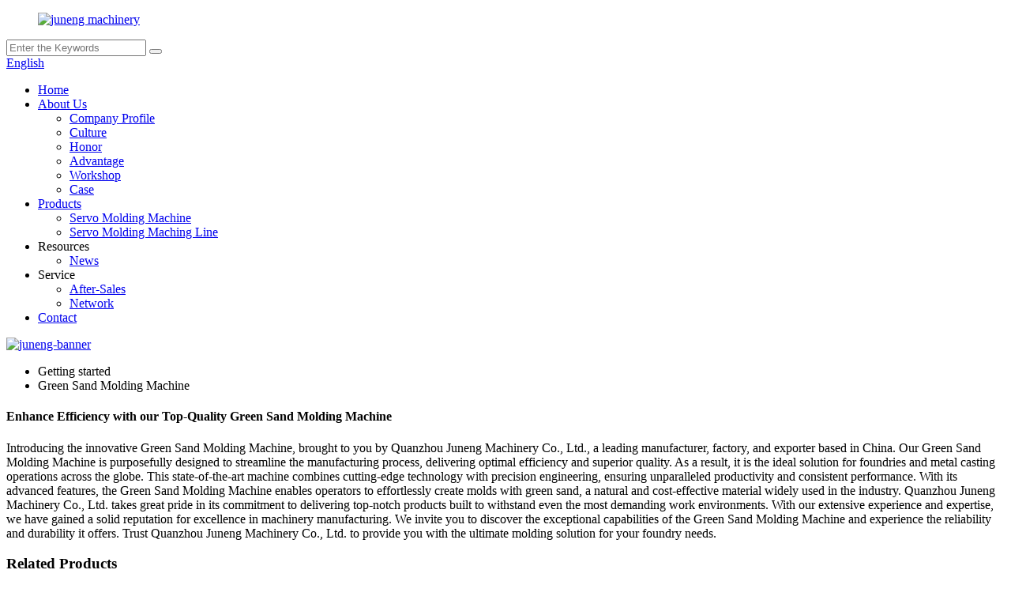

--- FILE ---
content_type: text/html
request_url: https://www.junengmachinery.com/green-sand-molding-machine/
body_size: 12132
content:
<!DOCTYPE html>
<html dir="ltr" lang="en">
<head>
<meta charset="UTF-8"/>
<meta http-equiv="Content-Type" content="text/html; charset=UTF-8" />
<title>China Green Sand Molding Machine Manufacturers and Suppliers - Factory Direct Price | Juneng Machinery</title>
<meta name="viewport" content="width=device-width,initial-scale=1,minimum-scale=1,maximum-scale=1,user-scalable=no">
<link rel="apple-touch-icon-precomposed" href="">
<meta name="format-detection" content="telephone=no">
<meta name="apple-mobile-web-app-capable" content="yes">
<meta name="apple-mobile-web-app-status-bar-style" content="black">
<link href="//cdn.globalso.com/junengmachinery/style/global/style.css" rel="stylesheet" onload="this.onload=null;this.rel='stylesheet'">
<link href="//cdn.globalso.com/junengmachinery/style/public/public.css" rel="stylesheet" onload="this.onload=null;this.rel='stylesheet'">

<link rel="shortcut icon" href="https://cdn.globalso.com/junengmachinery/icon.png" />
<meta name="description" content="Looking for a reliable Green Sand Molding Machine? Look no further! We are a China-based manufacturer, factory, and exporter. Get top-quality machines for all your molding needs." />
<meta name="keywords" content="Green Sand Molding Machine, foundry equipment, sand casting machine, foundry molding machine, sand molding system, moulding process machine, sand molding equipment, metal casting machine" />

<link rel="canonical" href="https://www.junengmachinery.com/green-sand-molding-machine/" />

</head>
<body>
<div class="container">
  <!-- web_head start -->
   <header class=" web_head">
    <div class="head_top">
      <div class="layout">
        <figure class="logo"><a href="https://www.junengmachinery.com/">        <img src="https://cdn.globalso.com/junengmachinery/巨能机械logo.png" alt="juneng machinery">
        </a></figure>
        <div class="head_right">
          <div class="head-search">
            <form class="" action="/search.php" method="get" >
              <input class="search-ipt" name="s"  placeholder="Enter the Keywords" />
			  <input type="hidden" name="cat" value="490"/>
              <button class="search-btn" type="submit" value=""></button>
              <span id="btn-search"></span>
            </form>
          </div>
        <div class="change-language ensemble">
  <div class="change-language-info">
    <div class="change-language-title medium-title">
       <div class="language-flag language-flag-en"><a href="https://www.junengmachinery.com/"><b class="country-flag"></b><span>English</span> </a></div>
       <b class="language-icon"></b> 
    </div>
	<div class="change-language-cont sub-content">
        <div class="empty"></div>
    </div>
  </div>
</div>
<!--theme276--> 
        </div>
      </div>
    </div>
    <div class="head_layer">
      <div class="layout">
        <nav class="nav_wrap">
          <ul class="head_nav">
            <li><a href="/">Home</a></li>
<li><a href="https://www.junengmachinery.com/about-us/company-profile/">About Us</a>
<ul class="sub-menu">
	<li><a href="https://www.junengmachinery.com/about-us/company-profile/">Company Profile</a></li>
	<li><a href="https://www.junengmachinery.com/about-us/culture/">Culture</a></li>
	<li><a href="https://www.junengmachinery.com/about-us/honor/">Honor</a></li>
	<li><a href="https://www.junengmachinery.com/about-us/advantage/">Advantage</a></li>
	<li><a href="https://www.junengmachinery.com/about-us/workshop/">Workshop</a></li>
	<li><a href="https://www.junengmachinery.com/about-us/case/">Case</a></li>
</ul>
</li>
<li><a href="https://www.junengmachinery.com/products/">Products</a>
<ul class="sub-menu">
	<li><a href="https://www.junengmachinery.com/servo-molding-machine-products/">Servo Molding Machine</a></li>
	<li><a href="https://www.junengmachinery.com/servo-molding-maching-line/">Servo Molding Maching Line</a></li>
</ul>
</li>
<li><a>Resources</a>
<ul class="sub-menu">
	<li><a href="/news/">News</a></li>
</ul>
</li>
<li><a>Service</a>
<ul class="sub-menu">
	<li><a href="https://www.junengmachinery.com/service/after-sales/">After-Sales</a></li>
	<li><a href="https://www.junengmachinery.com/service/network/">Network</a></li>
</ul>
</li>
<li><a href="https://www.junengmachinery.com/contact/">Contact</a></li>
          </ul>
        </nav>        
      </div>
    </div>
   </header>            <section class='tag_banner'>
            <a href="/servo-sliding-out-molding-machine-product/">
                <img width="100%" height="auto" src="https://cdn.globalso.com/junengmachinery/banner3.jpg" alt="juneng-banner">
            </a>
        </section>
        <section class="global_page">
        <section class="layout">
            <ul class="global_path_nav">
                <li><a>Getting started</a></li>
                <li><a>Green Sand Molding Machine</a></li>
            </ul>

            <section class="global_section global_section01">

                <h1 class="global_title">
                    Enhance Efficiency with our Top-Quality Green Sand Molding Machine
                </h1>
                <p>
                    Introducing the innovative Green Sand Molding Machine, brought to you by Quanzhou Juneng Machinery Co., Ltd., a leading manufacturer, factory, and exporter based in China. 

Our Green Sand Molding Machine is purposefully designed to streamline the manufacturing process, delivering optimal efficiency and superior quality. As a result, it is the ideal solution for foundries and metal casting operations across the globe. 

This state-of-the-art machine combines cutting-edge technology with precision engineering, ensuring unparalleled productivity and consistent performance. With its advanced features, the Green Sand Molding Machine enables operators to effortlessly create molds with green sand, a natural and cost-effective material widely used in the industry. 

Quanzhou Juneng Machinery Co., Ltd. takes great pride in its commitment to delivering top-notch products built to withstand even the most demanding work environments. With our extensive experience and expertise, we have gained a solid reputation for excellence in machinery manufacturing. 

We invite you to discover the exceptional capabilities of the Green Sand Molding Machine and experience the reliability and durability it offers. Trust Quanzhou Juneng Machinery Co., Ltd. to provide you with the ultimate molding solution for your foundry needs.                </p>




            </section>

                                    
                        

 
            <section class="global_section global_section02">
                <h3 class="global_title">Related Products</h3>
                <div class="global_top_products flex_wrap">
                    <div class="global_leftpd global_product phref">
                        
                        <figure><a href="https://www.junengmachinery.com/jn-fbo-vertical-sand-shooting-molding-and-horizontal-parting-out-of-box-molding-machine-product/" title="JN-FBO Vertical Sand Shooting, Molding and Horizontal Parting out of Box Molding Machine"><div class="img"><img src="https://cdn.globalso.com/junengmachinery/Vertical-sand-shooting-molding-and-horizontal-parting-out-of-box-molding-machine.jpg" alt="巨能2022画册"><a class="fancybox pd_icon" href="https://cdn.globalso.com/junengmachinery/Vertical-sand-shooting-molding-and-horizontal-parting-out-of-box-molding-machine.jpg" data-fancybox-group="gallery" title="巨能2022画册"></a></div></a><figcaption><h2 style="margin-top: 15px;"><a href="https://www.junengmachinery.com/jn-fbo-vertical-sand-shooting-molding-and-horizontal-parting-out-of-box-molding-machine-product/" title="JN-FBO Vertical Sand Shooting, Molding and Horizontal Parting out of Box Molding Machine">JN-FBO Vertical Sand Shooting, Molding and Horizontal Parting out of Box Molding Machine</a></h2><a href="https://www.junengmachinery.com/jn-fbo-vertical-sand-shooting-molding-and-horizontal-parting-out-of-box-molding-machine-product/" title="JN-FBO Vertical Sand Shooting, Molding and Horizontal Parting out of Box Molding Machine" class="global_toppd_btn">Read More</a></figcaption></figure>
                    </div>
                    <div class="global_rightpd flex_wrap">
                                                    <div class="global_product">
                                <figure>
                                    <div class="img">
                                        <a href="https://www.junengmachinery.com/servo-top-and-bottom-shooting-sand-molding-machine-product/" title="Servo Top and Bottom Shooting Sand Molding Machine"><img src="https://cdn.globalso.com/junengmachinery/Servo-Top-and-Bottom-Shooting-Sand-Molding-Machine.jpg" alt="Servo Top and Bottom Shooting Sand Molding Machine"><a class="fancybox pd_icon" href="https://cdn.globalso.com/junengmachinery/Servo-Top-and-Bottom-Shooting-Sand-Molding-Machine.jpg" data-fancybox-group="gallery" title="Servo Top and Bottom Shooting Sand Molding Machine" data-fancybox-group="gallery"></a></a></div>
                                    <figcaption>
                                        <h2 style="margin-top: 8px;height:36px!important;line-height:18px!important;overflow:hidden"><a style=""  href="https://www.junengmachinery.com/servo-top-and-bottom-shooting-sand-molding-machine-product/" title="Servo Top and Bottom Shooting Sand Molding Machine">Servo Top and Bottom Shooting Sand Molding Machine</a></h2>
                                    </figcaption>
                                </figure>
                            </div>
                                                    <div class="global_product">
                                <figure>
                                    <div class="img">
                                        <a href="https://www.junengmachinery.com/servo-horizontal-sand-molding-machine-product/" title="Servo Horizontal Sand Molding Machine"><img src="https://cdn.globalso.com/junengmachinery/Servo-Horizontal-Sand-Molding-Machine1.jpg" alt="Servo Horizontal Sand Molding Machine"><a class="fancybox pd_icon" href="https://cdn.globalso.com/junengmachinery/Servo-Horizontal-Sand-Molding-Machine1.jpg" data-fancybox-group="gallery" title="Servo Horizontal Sand Molding Machine" data-fancybox-group="gallery"></a></a></div>
                                    <figcaption>
                                        <h2 style="margin-top: 8px;height:36px!important;line-height:18px!important;overflow:hidden"><a style=""  href="https://www.junengmachinery.com/servo-horizontal-sand-molding-machine-product/" title="Servo Horizontal Sand Molding Machine">Servo Horizontal Sand Molding Machine</a></h2>
                                    </figcaption>
                                </figure>
                            </div>
                                                    <div class="global_product">
                                <figure>
                                    <div class="img">
                                        <a href="https://www.junengmachinery.com/jn-amfs-double-station-vertical-sand-shooting-horizontal-parting-molding-machine-product/" title="JN-AMFS Double Station Vertical Sand Shooting Horizontal Parting molding machine"><img src="https://cdn.globalso.com/junengmachinery/JN-AMFS-Double-Station-Vertical-Sand-Shooting-Horizontal-Parting-molding-machine.jpg" alt="JN-AMFS Double Station Vertical Sand Shooting Horizontal Parting molding machine"><a class="fancybox pd_icon" href="https://cdn.globalso.com/junengmachinery/JN-AMFS-Double-Station-Vertical-Sand-Shooting-Horizontal-Parting-molding-machine.jpg" data-fancybox-group="gallery" title="JN-AMFS Double Station Vertical Sand Shooting Horizontal Parting molding machine" data-fancybox-group="gallery"></a></a></div>
                                    <figcaption>
                                        <h2 style="margin-top: 8px;height:36px!important;line-height:18px!important;overflow:hidden"><a style=""  href="https://www.junengmachinery.com/jn-amfs-double-station-vertical-sand-shooting-horizontal-parting-molding-machine-product/" title="JN-AMFS Double Station Vertical Sand Shooting Horizontal Parting molding machine">JN-AMFS Double Station Vertical Sand Shooting Horizontal Parting molding machine</a></h2>
                                    </figcaption>
                                </figure>
                            </div>
                                                    <div class="global_product">
                                <figure>
                                    <div class="img">
                                        <a href="https://www.junengmachinery.com/servo-sliding-out-molding-machine-product/" title="Servo Sliding out Molding Machine"><img src="https://cdn.globalso.com/junengmachinery/Servo-Sliding-Out-Molding-Machine1.jpg" alt="Servo Sliding Out Molding Machine"><a class="fancybox pd_icon" href="https://cdn.globalso.com/junengmachinery/Servo-Sliding-Out-Molding-Machine1.jpg" data-fancybox-group="gallery" title="Servo Sliding Out Molding Machine" data-fancybox-group="gallery"></a></a></div>
                                    <figcaption>
                                        <h2 style="margin-top: 8px;height:36px!important;line-height:18px!important;overflow:hidden"><a style=""  href="https://www.junengmachinery.com/servo-sliding-out-molding-machine-product/" title="Servo Sliding out Molding Machine">Servo Sliding out Molding Machine</a></h2>
                                    </figcaption>
                                </figure>
                            </div>
                                                    <div class="global_product">
                                <figure>
                                    <div class="img">
                                        <a href="https://www.junengmachinery.com/servo-molding-machine-open-conveyor-line-product/" title="Servo Molding Machine Open Conveyor Line"><img src="https://cdn.globalso.com/junengmachinery/Servo-Molding-Machine-Open-Conveyor-Line.jpg" alt="Servo Molding Machine Open Conveyor Line"><a class="fancybox pd_icon" href="https://cdn.globalso.com/junengmachinery/Servo-Molding-Machine-Open-Conveyor-Line.jpg" data-fancybox-group="gallery" title="Servo Molding Machine Open Conveyor Line" data-fancybox-group="gallery"></a></a></div>
                                    <figcaption>
                                        <h2 style="margin-top: 8px;height:36px!important;line-height:18px!important;overflow:hidden"><a style=""  href="https://www.junengmachinery.com/servo-molding-machine-open-conveyor-line-product/" title="Servo Molding Machine Open Conveyor Line">Servo Molding Machine Open Conveyor Line</a></h2>
                                    </figcaption>
                                </figure>
                            </div>
                                                    <div class="global_product">
                                <figure>
                                    <div class="img">
                                        <a href="https://www.junengmachinery.com/jnjz-automatic-pouring-machine-product/" title="JNJZ Automatic Pouring Machine"><img src="https://cdn.globalso.com/junengmachinery/JNJZ-Automatic-Pouring-Machine1.jpg" alt="JNJZ Automatic Pouring Machine"><a class="fancybox pd_icon" href="https://cdn.globalso.com/junengmachinery/JNJZ-Automatic-Pouring-Machine1.jpg" data-fancybox-group="gallery" title="JNJZ Automatic Pouring Machine" data-fancybox-group="gallery"></a></a></div>
                                    <figcaption>
                                        <h2 style="margin-top: 8px;height:36px!important;line-height:18px!important;overflow:hidden"><a style=""  href="https://www.junengmachinery.com/jnjz-automatic-pouring-machine-product/" title="JNJZ Automatic Pouring Machine">JNJZ Automatic Pouring Machine</a></h2>
                                    </figcaption>
                                </figure>
                            </div>
                                            </div>
                </div>
            </section>
          
                            <section class="global_section global_advertisement">

                    <a href="/jn-fbo-vertical-sand-shooting-molding-and-horizontal-parting-out-of-box-molding-machine-product/">
                        <img width="100%" height="auto" src="https://cdn.globalso.com/junengmachinery/juneng.jpg" alt="juneng-fbo-banner">
                    </a>
                </section>
                          
            <section class="global_section global_sell_product">
                <h3 class="global_title">Top Selling Products</h3>
                <ul class="global_featuredpd flex_wrap">

                    

                </ul>
            </section>
          
                        <section class="global_section global_related_tab_container">
                <ul class="global_tabs">
                                            <li class="active"><i></i>Related Blog</li><li><i></i>Reviews</li>
                    
                                                        </ul>
                <div class="global_tab_container">
                                            <div class="global_rela_wrap global_relanews_wrap show_wrap">
                            <ul class="global_related_items flex_wrap global_related_columus">
                                                                
                                                                    <li class="global_related_columu">
                                        <h3 class="related_title"><a href="https://www.junengmachinery.com/news/what-types-of-castings-can-a-green-sand-molding-machine-produce/"  title="What types of castings can a green sand molding machine produce?">What types of castings can a green sand molding machine produce?</a></h3>
                                        <div class="related_info">Green sand molding machines are among the most widely used equipment in the foundry industry. The types of castings they produce mainly include the following categories:‌
I. By Material Type‌
Iron ...</div>
                                    </li>
                                                                    <li class="global_related_columu">
                                        <h3 class="related_title"><a href="https://www.junengmachinery.com/news/what-is-the-double-station-vertical-sand-shooting-horizontal-parting-molding-machine/"  title="What is the Double Station Vertical Sand Shooting Horizontal Parting molding machine">What is the Double Station Vertical Sand Shooting Horizontal Parting molding machine</a></h3>
                                        <div class="related_info">&nbsp;
&nbsp;
(Double standing sandblasting horizontal parting machine) is a type of equipment used in the casting industry. It is an automatic molding machine used to make castings of iron, steel,...</div>
                                    </li>
                                                                    <li class="global_related_columu">
                                        <h3 class="related_title"><a href="https://www.junengmachinery.com/news/how-to-avoid-and-solve-the-possible-problems-in-the-operation-of-automatic-molding-machine/"  title="How to avoid and solve the possible problems in the operation of automatic molding machine">How to avoid and solve the possible problems in the operation of automatic molding machine</a></h3>
                                        <div class="related_info">Automatic sand molding machine may encounter some defects in the process of use, the following are some common problems and ways to avoid them:
Porosity problem: porosity usually appears in the loc...</div>
                                    </li>
                                                                    <li class="global_related_columu">
                                        <h3 class="related_title"><a href="https://www.junengmachinery.com/news/compared-with-traditional-sand-molding-machinery-the-advantages-of-double-station-molding-machine/"  title="Compared with traditional sand molding machinery, the advantages of double station molding machine">Compared with traditional sand molding machinery, the advantages of double station molding machine</a></h3>
                                        <div class="related_info">Compared with the traditional sand making machine, the double station automatic box free sand making machine has the following advantages:
1. No casting box: traditional sand molding machines need ...</div>
                                    </li>
                                                                    <li class="global_related_columu">
                                        <h3 class="related_title"><a href="https://www.junengmachinery.com/news/management-details-of-20-casting-workshops/"  title="Management details of 20 casting workshops!">Management details of 20 casting workshops!</a></h3>
                                        <div class="related_info">1. Mark the voltage of all power sockets above them to prevent low voltage devices from being mistakenly connected to high voltage.
2. All doors are marked in front and behind to indicate whether t...</div>
                                    </li>
                                                                    <li class="global_related_columu">
                                        <h3 class="related_title"><a href="https://www.junengmachinery.com/news/in-the-new-year-the-development-prospect-of-automatic-sand-casting-machinery/"  title="In the New Year, the development prospect of automatic sand casting machinery">In the New Year, the development prospect of automatic sand casting machinery</a></h3>
                                        <div class="related_info">As a modern casting equipment, automatic sand casting machine has broad prospects for development. Here are a few aspects of its prospects:
1. Technology upgrading and innovation: with the continuo...</div>
                                    </li>
                                                            </ul>
                        </div>
                                                <div class="global_rela_wrap global_relareview_wrap ">

                            <ul class="global_related_items flex_wrap global_related_columus">


                                

                                                                    <li class="global_related_item global_related_columu">
                                        <h4 class="related_title"><i class="fa_icontw"></i>
                                            <a  title="">Jonathan<span style='font-size:14px;font-weight:400;'> 2023.07.07 12:49:10</span></a>
                                            <span class="re_star">
                                                <img src="//cdn.globalso.com/img/star01.png" alt="">
                                                <img src="//cdn.globalso.com/img/star01.png" alt="">
                                                <img src="//cdn.globalso.com/img/star01.png" alt="">
                                                <img src="//cdn.globalso.com/img/star01.png" alt="">
                                                <img src="//cdn.globalso.com/img/star01.png" alt=""></span></h4><div class="related_info"> We have been appreciated the Chinese manufacturing, this time also did not let us disappoint,good job!</div>
                                    </li>
                                                                    <li class="global_related_item global_related_columu">
                                        <h4 class="related_title"><i class="fa_icontw"></i>
                                            <a  title="">Joyce<span style='font-size:14px;font-weight:400;'> 2023.05.14 04:14:13</span></a>
                                            <span class="re_star">
                                                <img src="//cdn.globalso.com/img/star01.png" alt="">
                                                <img src="//cdn.globalso.com/img/star01.png" alt="">
                                                <img src="//cdn.globalso.com/img/star01.png" alt="">
                                                <img src="//cdn.globalso.com/img/star01.png" alt="">
                                                <img src="//cdn.globalso.com/img/star01.png" alt=""></span></h4><div class="related_info"> Product variety is complete, good quality and inexpensive, the delivery is fast and transport is security, very good, we are happy to cooperate with a reputable company!</div>
                                    </li>
                                                                    <li class="global_related_item global_related_columu">
                                        <h4 class="related_title"><i class="fa_icontw"></i>
                                            <a  title="">Doris<span style='font-size:14px;font-weight:400;'> 2023.02.26 00:51:01</span></a>
                                            <span class="re_star">
                                                <img src="//cdn.globalso.com/img/star01.png" alt="">
                                                <img src="//cdn.globalso.com/img/star01.png" alt="">
                                                <img src="//cdn.globalso.com/img/star01.png" alt="">
                                                <img src="//cdn.globalso.com/img/star01.png" alt="">
                                                <img src="//cdn.globalso.com/img/star01.png" alt=""></span></h4><div class="related_info"> As an international trading company, we have numerous partners, but about your company, I just want to say, you are really good, wide range, good quality, reasonable prices, warm and thoughtful service, advanced technology and equipment and workers have professional training, feedback and product update is timely, in short, this is a very pleasant cooperation, and we look forward to the next cooperation!</div>
                                    </li>
                                                                    <li class="global_related_item global_related_columu">
                                        <h4 class="related_title"><i class="fa_icontw"></i>
                                            <a  title="">Judy<span style='font-size:14px;font-weight:400;'> 2023.01.30 23:57:36</span></a>
                                            <span class="re_star">
                                                <img src="//cdn.globalso.com/img/star01.png" alt="">
                                                <img src="//cdn.globalso.com/img/star01.png" alt="">
                                                <img src="//cdn.globalso.com/img/star01.png" alt="">
                                                <img src="//cdn.globalso.com/img/star01.png" alt="">
                                                <img src="//cdn.globalso.com/img/star01.png" alt=""></span></h4><div class="related_info"> Timely delivery, strict implementation of the contract provisions of the goods, encountered special circumstances, but also actively cooperate, a trustworthy company!</div>
                                    </li>
                                                                    <li class="global_related_item global_related_columu">
                                        <h4 class="related_title"><i class="fa_icontw"></i>
                                            <a  title="">Kimberley<span style='font-size:14px;font-weight:400;'> 2023.01.13 20:47:49</span></a>
                                            <span class="re_star">
                                                <img src="//cdn.globalso.com/img/star01.png" alt="">
                                                <img src="//cdn.globalso.com/img/star01.png" alt="">
                                                <img src="//cdn.globalso.com/img/star01.png" alt="">
                                                <img src="//cdn.globalso.com/img/star01.png" alt="">
                                                <img src="//cdn.globalso.com/img/star01.png" alt=""></span></h4><div class="related_info"> This is a very professional wholesaler, we always come to their company for procurement, good quality and cheap.</div>
                                    </li>
                                                                    <li class="global_related_item global_related_columu">
                                        <h4 class="related_title"><i class="fa_icontw"></i>
                                            <a  title="">Alexia<span style='font-size:14px;font-weight:400;'> 2023.01.10 23:38:31</span></a>
                                            <span class="re_star">
                                                <img src="//cdn.globalso.com/img/star01.png" alt="">
                                                <img src="//cdn.globalso.com/img/star01.png" alt="">
                                                <img src="//cdn.globalso.com/img/star01.png" alt="">
                                                <img src="//cdn.globalso.com/img/star01.png" alt="">
                                                <img src="//cdn.globalso.com/img/star01.png" alt=""></span></h4><div class="related_info"> It is not easy to find such a professional and responsible provider in today's time. Hope that we can maintain long-term cooperation.</div>
                                    </li>
                                
                            </ul>
                        </div>
                    

                                                        </div>
            </section>

            <section class="global_section global_related_serach">
                <h3 class="global_title">related search</h3>

                <ul class="global_research">
                    <li><a href="https://www.junengmachinery.com/flaskless-molding-line/" title="Flaskless Molding Line">Flaskless Molding Line</a></li>
                    <li><a href="https://www.junengmachinery.com/metal-casting-process-and-equipment/" title="Metal Casting Process And Equipment">Metal Casting Process And Equipment</a></li>
                    <li><a href="https://www.junengmachinery.com/moulding-machine-for-foundry/" title="Moulding Machine For Foundry">Moulding Machine For Foundry</a></li>
                    <li><a href="https://www.junengmachinery.com/metal-casting-machine-parts/" title="Metal Casting Machine Parts">Metal Casting Machine Parts</a></li>
                    <li><a href="https://www.junengmachinery.com/die-casting-foundry/" title="Die Casting Foundry">Die Casting Foundry</a></li>
                    <li><a href="https://www.junengmachinery.com/sand-casting-metal/" title="Sand Casting Metal">Sand Casting Metal</a></li>
                    <li><a href="https://www.junengmachinery.com/automatic-moulding-machine/" title="Automatic Moulding Machine">Automatic Moulding Machine</a></li>
                    <li><a href="https://www.junengmachinery.com/automatic-pouring-machine/" title="Automatic Pouring Machine">Automatic Pouring Machine</a></li>
                    <li><a href="https://www.junengmachinery.com/sand-casting/" title="Sand Casting">Sand Casting</a></li>
                    <li><a href="https://www.junengmachinery.com/metal-casting-process-and-equipment/" title="Metal Casting Process And Equipment">Metal Casting Process And Equipment</a></li>
                    <li><a href="https://www.junengmachinery.com/china-molding-machine-and-sand-molding-machine/" title="China Molding Machine and Sand Molding Machine">China Molding Machine and Sand Molding Machine</a></li>
                </ul>
            </section>
            <section class="global_section global_leave_message_container">
                <section class="global_message_wrap inquiry-form-wrap border_shadow">
                    <script type="text/javascript" src="//www.globalso.site/form.js"></script>
                </section>
            </section>
        </section>
    </section>

    <script src="//cdn.globalso.com/blog.js"></script>
	<script>
        $(".web_footer").append('<div style="width: 100%;text-align: center;"><a href="https://www.globalso.com" rel="dofollow">Power by Globalso.com</a></div>');
    </script>
    <link rel="stylesheet" type="text/css" href="//cdn.globalso.com/blog.css">
    <style>
    .bar-chart > div {
  width: 100% !important;
  margin-bottom: 40px;
  /*height: 300px !important;*/
}
 .bar-chart canvas {
  margin: 0 auto;
  width: auto !important;
  max-height: 400px !important;
  max-width: 100%;
}
    .global_section01 h2{
        text-align: center;
    }
    .global_section01 canvas{
        width: 80%;
    }
        .new-product-item,
        .new-product-item .item-img img,
        .global_product figure .img img,
        .global_featureed_item .pd_icon,
        .global_product .pd_icon,
        .global_featureed_item figure .img img,
        .global_related_columu .item-img img,
        .global_research li a {
            -moz-transition-duration: .3s;
            -webkit-transition-duration: .3s;
            -o-transition-duration: .3s;
            -ms-transition-duration: .3s;
            transition-duration: .3s;
        }

        .new-product-item:hover .item-img img,
        .global_product:hover figure .img img,
        .global_featureed_item:hover figure .img img,
        .global_related_columu:hover .item-img img {
            transform: scale(1.1);
            -moz-transform: scale(1.1);
            -webkit-transform: scale(1.1);
            -o-transform: scale(1.1);
            -ms-transform: scale(1.1);
        }

        .global_section.global_section02 .goods-may-like {
            padding: 0 0 15px;
        }

        .new-title-bar {
            text-align: center;
            font-weight: bold;
            font-size: 18px;
            padding: 20px 0 30px;
            color: #333;
        }

        .new-product-item {
            width: 100%;
            background-color: #f0f0f0;
            display: block;
            border-radius: 10px;
            padding: 20px;
        }

        .new-product-item .item-img {
            position: relative;
            overflow: hidden;
            border-radius: 8px;
            display: block;
        }

        .new-product-item .item-img,
        .new-product-item .item-img img {
            width: 100%;
        }

        .new-product-item .item-info .item-title {
            font-size: 16px;
            font-weight: 700;
            overflow: hidden;
            text-overflow: ellipsis;
            white-space: nowrap;
            padding: 0 0 15px;
        }
        
        .owl-carousel{position:relative;width:100%;}
.owl-carousel .owl-item{float:left;min-height:1px;position:relative;overflow:hidden;}
.owl-carousel .owl-stage-outer{overflow:hidden;position:relative;}
.owl-carousel .owl-controls{height:0;overflow:visible;}
.owl-stage{position:relative;}
.owl-loaded .slide-item{display:block;}
.owl-dots .owl-dot,.owl-prev,.owl-next{cursor:pointer;}
.owl-carousel .owl-controls .owl-nav{
	position:absolute;
	left:0;
	top:-.5rem;
	width:100%;
	text-align:right;
	}

.owl-carousel .owl-controls .owl-nav .owl-prev,.owl-carousel .owl-controls .owl-nav .owl-next{
	position:relative;
	display:inline-block;
	font-size:.25rem;
	line-height:.25rem;
	padding:0 8px;
	border-radius:5px;
	margin:0 3px;
	}
.owl-carousel .owl-controls .owl-nav .owl-next{ margin-right:17px;}
.owl-carousel .owl-controls .owl-nav .owl-prev:hover,.owl-carousel .owl-controls .owl-nav .owl-next:hover{
	color:#fad216;
	background:#00598b;
	}


.owl-carousel .owl-controls .owl-dots .owl-dot {
	display:inline-block;
	width:5px;
	height:5px;
	background:none;
	cursor: pointer;
	text-indent: -9999px;
	margin:0 5px 0 0;
	background:#a5b7c2;
}
.owl-carousel .owl-controls .owl-dots .active {
	background:#fad216;
}


        .owl-carousel .owl-controls .owl-nav {
            top: 50%  !important;
            width: 106%  !important;
            height: 0;
            left: -3%  !important;
            transform: translateY(-50%);
            display: flex;
            justify-content: space-between;
            margin: 0;
        }

        .owl-carousel .owl-controls .owl-nav div {
            margin: 0 !important;
            background-color: transparent !important;
        }

        .owl-carousel .owl-controls .owl-nav div:before {
            content: "" !important;
            display: inline-block;
            width: 24px;
            height: 24px;
            background-image: url("data:image/svg+xml,%3Csvg xmlns='http://www.w3.org/2000/svg' viewBox='0 0 512 512'%3E%3Cpath  fill='%23333333'  d='M9.4 233.4c-12.5 12.5-12.5 32.8 0 45.3l160 160c12.5 12.5 32.8 12.5 45.3 0s12.5-32.8 0-45.3L109.3 288 480 288c17.7 0 32-14.3 32-32s-14.3-32-32-32l-370.7 0 105.4-105.4c12.5-12.5 12.5-32.8 0-45.3s-32.8-12.5-45.3 0l-160 160z'/%3E%3C/svg%3E");
            background-repeat: no-repeat;
            background-size: contain;
        }

        .owl-carousel .owl-controls .owl-nav .owl-next {
            -moz-transform: rotate(180deg);
            -webkit-transform: rotate(180deg);
            -ms-transform: rotate(180deg);
            -o-transform: rotate(180deg);
            transform: rotate(180deg);
        }

        .owl-carousel .owl-controls .owl-dots {
            bottom: -25px;
        }

        .owl-carousel .owl-controls .owl-dots .owl-dot {
            width: 10px;
            height: 10px;
            border-radius: 100%;
            background: #888;
            opacity: .5
        }

        .owl-carousel .owl-controls .owl-dots .owl-dot.active {
            opacity: 1;
        }

        .global_rightpd .global_product .img {
            line-height: normal;
        }

        .global_leftpd .global_toppd_btn {
            background-color: #3d464d !important;
            border: 2px solid #3d464d;
        }

        .global_leftpd .global_toppd_btn:hover {
            background-color: #fff !important;
            color: #3d464d
        }

        .global_product:hover figure,
        .global_featureed_item:hover figure {
            border-color: #ccc !important;
        }

        .global_product figure .img,
        .global_featureed_item figure .img {
            overflow: hidden;
            display: block;
        }

        .global_product figure .img img,
        .global_featureed_item figure .img img {
            width: 100%;
        }

        .pd_icon {
            -moz-transform: scale(1);
            -webkit-transform: scale(1);
            -ms-transform: scale(1);
            -o-transform: scale(1);
            transform: scale(.8)
        }

        .global_featureed_item:hover .pd_icon,
        .global_product:hover .pd_icon {
            background-color: #3d464d !important;
            background-position: -40px -60px !important;
        }

        .global_featureed_item figcaption h2 {
            font-size: 15px;
            ;
        }

        .global_featureed_item figcaption h2 a {
            color: inherit;
        }


        .global_tabs li   {
            display: inline-flex !important;
            align-items: center;
            color:#666
        }
        .global_tabs li.active{color: #333;}
        .global_tabs li svg{margin-right: 8px;}

        .global_tabs li:after {
            background-color: #333 !important;
        }

        

        .global_related_columu .item-img {
            position: relative;
            overflow: hidden;
            display: block;
            width: 150px;
        }

        .global_related_columu .item-img img {
            width: 100%;
        }

        .global_related_columu .item-info {
            width: calc(100% - 165px);
        }

        .global_related_columu .related_title .name {
            font-weight: normal;
            font-size: 18px;
        }

        .global_related_item .fa_icontw {
            width: 35px;
            height: 35px;
            margin-right: 8px;
            background: #a9b7b8;
            border-radius: 50%;
            display: flex;
            align-items: center;
            justify-content: center;
            font-size: 18px;
            text-transform: uppercase;
        }

        .global_related_item .related_info {
            padding: 15px 0;
        }

        .global_related_item .time {
            color: #999999;
        }

        .global_research li {
            border-color: #333 !important;
            padding: 0;
        }

        .global_research li a {
            display: block;
            padding: 0 15px;
        }

        .global_research li:hover {
            background-color: #333 !important;
        }

        .global_research li:hover a {
            color: #fff !important;
        }

        .global_message_wrap {
            height: auto !important;
        }

        @media only screen and (max-width: 535px) {
            .global_related_columu .item-img {
                width: 100px;
            }

            .global_related_columu .item-info {
                width: calc(100% - 115px);
            }
        }
    </style>
    <script defer  src="https://cdn.globalso.com/owlCarousel.js"></script>
    <script>
     var height = $(".bar-chart canvas").attr("height");
        
        $(".bar-chart > div").css('height', height+'px');
        window.addEventListener("DOMContentLoaded", function () {
            $('.new-goods-items').owlCarousel({
                autoplay: true,
                loop: true,
                margin: 20,
                dots: true,
                autoplayTimeout: 30000,
                smartSpeed: 180,
                lazyLoad: true,
                responsive: {
                    0: {
                        items: 1,
                        slideBy: 1

                    },
                    321: {

                        items: 2,
                        slideBy: 2
                    },
                    769: {
                        items: 3,
                        slideBy: 3,
                    },
                    1280: {
                        dots: false,
                        nav: true,
                        items: 4,
                        slideBy: 4,
                    }

                }

            });
            if ($('.global_relareview_wrap .global_related_item').length) {
                $('.global_relareview_wrap   .global_related_item ').each((index, item) => {
                    var name_first = $('.name', item).text().charAt(0).toUpperCase();
                    $('.fa_icontw', item).html(name_first);
                })
            }
        })

    </script>
  <!-- web_footer start -->
  <footer class="web_footer">
    <div class="layer_top_bg"></div>
    <div class="foot_service">
      <div class="layout">
        <div class="foot_items">
          <nav class="foot_item foot_item_inquiry wow fadeInLeftA" data-wow-delay=".2s" data-wow-duration=".8s">
            <div class="foot_item_bd">
              <div class="company_subscribe">
                <h2 class="subscribe_title">about us  sales network  contact us  careers</h2>
                <p class="subscribe_desc">For inquiries about our products or pricelist, please leave your email to us and we will be in touch within 24 hours.</p>
                <div class="learn_more">
                  <a href="javascript:" class="sys_btn button">INQUIRY NOW</a>
                </div>
              </div>
            </div>            
          </nav>
           <nav class="foot_item foot_item_follow wow fadeInRightA" data-wow-delay=".2s" data-wow-duration=".8s">
            <div class="foot_item_bd">
              <address class="foot_contact_list">
                <ul>
				
				                   <li class="contact_item"> <a href="mailto:zoe@junengmachine.com">zoe@junengmachine.com</a></li>
				    
				                      <li class="contact_item"><a class="tel_link" href="tel:+86-595-82096685">+86-595-82096685</a></li>
				    
                </ul>
              </address>
              <ul class="foot_sns">
                           <li><a target="_blank" href="https://www.facebook.com/profile.php?id=100093611349320"><img src="https://cdn.globalso.com/junengmachinery/facebook1.png" alt="facebook"></a></li>
                        <li><a target="_blank" href="https://www.linkedin.com/in/taurus-wendy-a8b0a527a/"><img src="https://cdn.globalso.com/junengmachinery/linkedin2.png" alt="linkedin"></a></li>
                        <li><a target="_blank" href="https://www.youtube.com/channel/UCYdewspYDq4a_NetqN218Xw"><img src="https://cdn.globalso.com/junengmachinery/youtube1.png" alt="youtube"></a></li>
                          </ul>
            </div>            
          </nav>
        </div>
      </div>
    </div>
    <div class="foot_bar wow fadeInUpA" data-wow-delay=".2s" data-wow-duration=".8s">
      <div class="layout">
       	 <div class="copyright">                        © Copyright - 2010-2023 : All Rights Reserved.                         <br/>
        <a href="/sitemap.xml">Sitemap</a> - <a href="https://www.junengmachinery.com/">AMP Mobile</a>
<br><a href='https://www.junengmachinery.com/china-flask-and-molding-box/' title='China Flask and Molding Box'>China Flask and Molding Box</a>, 
<a href='https://www.junengmachinery.com/china-molding-and-metal-moulding-machine/' title='China Molding and Metal Moulding Machine'>China Molding and Metal Moulding Machine</a>, 
<a href='https://www.junengmachinery.com/china-full-automatic-moulding-line-and-full-automatic-flaskless-moulding-machine/' title='China Full Automatic Moulding Line and Full Automatic Flaskless Moulding Machine'>China Full Automatic Moulding Line and Full Automatic Flaskless Moulding Machine</a>, 
<a href='https://www.junengmachinery.com/china-automatic-sand-moulding-machine-and-sand-molding-machine/' title='China Automatic Sand Moulding Machine and Sand Molding Machine'>China Automatic Sand Moulding Machine and Sand Molding Machine</a>, 
<a href='https://www.junengmachinery.com/china-molding-machine-and-sand-molding-machine/' title='China Molding Machine and Sand Molding Machine'>China Molding Machine and Sand Molding Machine</a>, 
<a href='https://www.junengmachinery.com/top-and-bottom-sand-molding-machine/' title='top and bottom sand molding machine'>top and bottom sand molding machine</a>,         
        </div>
        
      </div>
    </div>
  </footer>
		 
<aside class="scrollsidebar" id="scrollsidebar">
  <div class="side_content">
    <div class="side_list">
      <header class="hd"><img src="//cdn.globalso.com/title_pic.png" alt="Online Inquiry"/></header>
      <div class="cont">
        <li><a class="email" href="javascript:" onclick="showMsgPop();">Send Email</a></li>
                        <li><a target="_blank" class="skype" href="skype:William?chat">William</a></li>
                                <li class="ww">
          <a style="display:inline-block;font-weight:bold;text-align:center;text-decoration:none;" title="Hi, how can I help you?" href="http://amos.alicdn.com/msg.aw?v=2&amp;uid=cn200916033&amp;site=enaliint&amp;s=24&amp;charset=UTF-8" target="_blank" data-uid="cn200916033"><img style="border:none;vertical-align:middle;margin-right:5px;" src="http://amos.alicdn.com/online.aw?v=2&amp;uid=cn200916033&amp;site=enaliint&amp;s=21&amp;charset=UTF-8" alt="Hi, how can I help you?"><span style="font-weight:bold;">William</span></a>        </li>
              </div>
                  <div class="side_title"><a  class="close_btn"><span>x</span></a></div>
    </div>
  </div>
   <ul class="right_nav">
    <li>
         <div class="iconBox oln_ser"> 
             <img src='//cdn.globalso.com/junengmachinery/style/global/img/demo/phone1.png' alt="phone">
            <h4>Phone</h4>
         </div>
         <div class="hideBox">
            <div class="hb">
               <h5>Tel</h5>
               <div class="fonttalk">
               
                      <p><a href="tel:+86 13030998585">+86 13030998585</a></p>                </div>
               <div class="fonttalk">
                    
               </div>
            </div>
         </div>
      </li>

    <li>
         <div class="iconBox oln_ser"> 
             <img src='//cdn.globalso.com/junengmachinery/style/global/img/demo/email-fill.png' alt="email">
            <h4>E-mail</h4>
         </div>
         <div class="hideBox">
            <div class="hb">
               <h5>E-mail</h5>
               <div class="fonttalk">
                    <p><a href="mailto:zoe@junengmachine.com">zoe@junengmachine.com</a></p>              
                    
               </div>
               <div class="fonttalk">
                    
               </div>
            </div>
         </div>
      </li>
    <!--<li>-->
    <!--     <div class="iconBox">-->
    <!--        <img src='//cdn.globalso.com/junengmachinery/style/global/img/demo/whatsapp1.png' alt="whatsapp">-->
    <!--        <h4>Whatsapp</h4>-->
    <!--     </div>-->
    <!--     <div class="hideBox">-->
    <!--       <div class="hb">-->
    <!--           <h5>Whatsapp</h5>-->
    <!--           <div class="fonttalk">-->
    <!--                <p>-->
                        <!--<a href="https://api.whatsapp.com/send?phone=8615900350960" target="_blank">+86 15900350960</a>-->
    <!--                <a ><img src="//cdn.globalso.com/junengmachinery/style/global/img/demo/zoe.png"></a>-->
                     <!--<a href="https://api.whatsapp.com/send?phone=8615280860844" target="_blank">+86 15280860844</a>-->
    <!--                </p>-->
    <!--           </div>-->
    <!--           <div class="fonttalk">-->
                    
    <!--           </div>-->
    <!--        </div>-->
    <!--     </div>-->
    <!--  </li>-->
          <li>
         <div class="iconBox">
            <img src='//cdn.globalso.com/junengmachinery/style/global/img/demo/wechat.png' alt="wechat">
            <h4>Wechat</h4>
         </div>
         <div class="hideBox">
           <div class="hb">
               <h5>Wechat</h5>
               <div class="fonttalk">
                    <p>
                        <!--<a href="https://api.whatsapp.com/send?phone=8615900350960" target="_blank">+86 15900350960</a>-->
                    <a><img src="//cdn.globalso.com/junengmachinery/style/global/img/demo/wechatzoneimg.jpg"></a>
                    </p>
               </div>
               <div class="fonttalk">
                    
               </div>
            </div>
         </div>
      </li>
      
           <li>
         <div class="iconBox">
            <img src='//cdn.globalso.com/junengmachinery/style/global/img/demo/whatsapp1.png' alt="wechat">
            <h4>Whatsapp</h4>
         </div>
         <div class="hideBox">
           <div class="hb">
               <h5>Whatsapp</h5>
               <div class="fonttalk">
                    <p>
                        <!--<a href="https://api.whatsapp.com/send?phone=8615900350960" target="_blank">+86 15900350960</a>-->
                    <a><img src="//cdn.globalso.com/junengmachinery/style/global/img/demo/whastappppsss.jpg"></a>
                    </p>
               </div>
               <div class="fonttalk">
                    
               </div>
            </div>
         </div>
      </li>
      
   </ul>
  <!--<div class="show_btn"></div>-->
</aside>
 

<div class="inquiry-pop-bd">
  <div class="inquiry-pop"> <i class="ico-close-pop" onClick="hideMsgPop();"></i> 
    <script type="text/javascript" src="//www.globalso.site/form.js"></script> 
  </div>
</div>
</div>
 
<script type="text/javascript" src="//cdn.globalso.com/junengmachinery/style/global/js/jquery.min.js"></script> 
<script type="text/javascript" src="//cdn.globalso.com/junengmachinery/style/global/js/common.js"></script>
<script type="text/javascript" src="//cdn.globalso.com/junengmachinery/style/public/public.js"></script> 
<!--[if lt IE 9]>
<script src="//cdn.globalso.com/junengmachinery/style/global/js/html5.js"></script>
<![endif]-->
<script type="text/javascript">

if(typeof jQuery == 'undefined' || typeof jQuery.fn.on == 'undefined') {
	document.write('<script src="https://www.junengmachinery.com/wp-content/plugins/bb-plugin/js/jquery.js"><\/script>');
	document.write('<script src="https://www.junengmachinery.com/wp-content/plugins/bb-plugin/js/jquery.migrate.min.js"><\/script>');
}

</script><link rel='stylesheet' id='fl-builder-layout-1325-css'  href='https://www.junengmachinery.com/uploads/bb-plugin/cache/1325-layout.css?ver=2b861f8d5c855dbda34249070c6ffd1f' type='text/css' media='all' />


<script type='text/javascript' src='https://www.junengmachinery.com/uploads/bb-plugin/cache/1325-layout.js?ver=2b861f8d5c855dbda34249070c6ffd1f'></script>
 <script>
function getCookie(name) {
    var arg = name + "=";
    var alen = arg.length;
    var clen = document.cookie.length;
    var i = 0;
    while (i < clen) {
        var j = i + alen;
        if (document.cookie.substring(i, j) == arg) return getCookieVal(j);
        i = document.cookie.indexOf(" ", i) + 1;
        if (i == 0) break;
    }
    return null;
}
function setCookie(name, value) {
    var expDate = new Date();
    var argv = setCookie.arguments;
    var argc = setCookie.arguments.length;
    var expires = (argc > 2) ? argv[2] : null;
    var path = (argc > 3) ? argv[3] : null;
    var domain = (argc > 4) ? argv[4] : null;
    var secure = (argc > 5) ? argv[5] : false;
    if (expires != null) {
        expDate.setTime(expDate.getTime() + expires);
    }
    document.cookie = name + "=" + escape(value) + ((expires == null) ? "": ("; expires=" + expDate.toUTCString())) + ((path == null) ? "": ("; path=" + path)) + ((domain == null) ? "": ("; domain=" + domain)) + ((secure == true) ? "; secure": "");
}
function getCookieVal(offset) {
    var endstr = document.cookie.indexOf(";", offset);
    if (endstr == -1) endstr = document.cookie.length;
    return unescape(document.cookie.substring(offset, endstr));
}

var firstshow = 0;
var cfstatshowcookie = getCookie('easyiit_stats');
if (cfstatshowcookie != 1) {
    a = new Date();
    h = a.getHours();
    m = a.getMinutes();
    s = a.getSeconds();
    sparetime = 1000 * 60 * 60 * 24 * 1 - (h * 3600 + m * 60 + s) * 1000 - 1;
    setCookie('easyiit_stats', 1, sparetime, '/');
    firstshow = 1;
}
if (!navigator.cookieEnabled) {
    firstshow = 0;
}
var referrer = escape(document.referrer);
var currweb = escape(location.href);
var screenwidth = screen.width;
var screenheight = screen.height;
var screencolordepth = screen.colorDepth;
$(function($){
   $.post("https://www.junengmachinery.com/statistic.php", { action:'stats_init', assort:0, referrer:referrer, currweb:currweb , firstshow:firstshow ,screenwidth:screenwidth, screenheight: screenheight, screencolordepth: screencolordepth, ranstr: Math.random()},function(data){}, "json");
			
});
</script>


 
</body>
</html><!-- Globalso Cache file was created in 0.41963911056519 seconds, on 06-01-26 17:32:15 -->